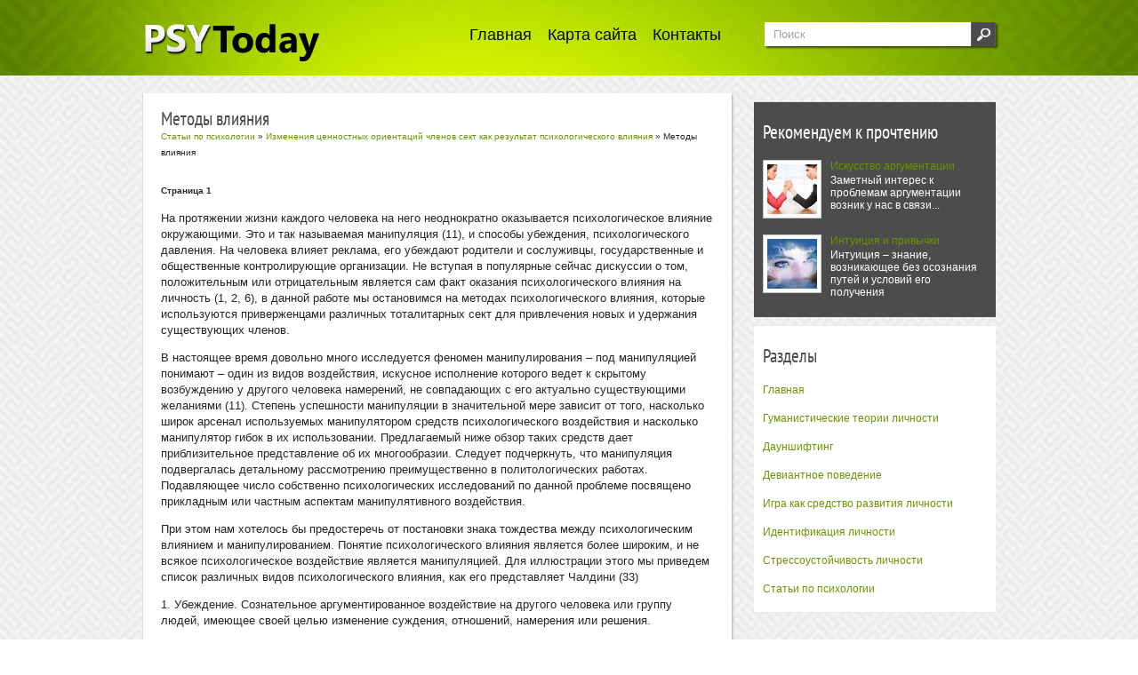

--- FILE ---
content_type: text/html; charset=windows-1251
request_url: http://www.rdte.ru/nps-254-1.html
body_size: 5641
content:
<!DOCTYPE html PUBLIC "-//W3C//DTD XHTML 1.0 Transitional//EN" "http://www.w3.org/TR/xhtml1/DTD/xhtml-transitional.dtd">
<html xmlns="http://www.w3.org/1999/xhtml" dir="ltr" lang="en-US">

<head profile="http://gmpg.org/xfn/11">
<meta http-equiv="Content-Type" content="text/html; charset=windows-1251">
<title>Методы влияния - Изменения ценностных ориентаций членов сект как результат психологического влияния - Статьи по психологии - PsyResult.ru</title>
<link rel="shortcut icon" href="favicon.ico" type="image/x-icon">
<link rel="stylesheet" href="css/index.css" type="text/css" media="screen, projection">
<link rel="stylesheet" href="css/wide.css" type="text/css" media="screen and (min-width:1024px)">
<link rel="stylesheet" href="css/mobile.css" type="text/css" media="screen and (min-width:240px) and (max-width:639px)">
<link rel="stylesheet" href="css/tablet.css" type="text/css" media="screen and (min-width:640px) and (max-width:1023px)">
<link rel="stylesheet" href="style.css" type="text/css" media="screen, projection">
<link rel="stylesheet" href="css/shortcode.css" type="text/css" media="screen, projection">
</head>

<body data-twttr-rendered="true" class="home blog content-r" layout="2">

<div id="all">
	<div id="header">
		<div class="container clearfix">
			<div id="secondarymenu-container">
				<div id="logo">
					<a href="/">
					<img src="images/logo.png" class="logo"></a>
				</div>
				<div class="menusearch" title>
					<div class="searchform" title>
						<form method="get" ifaviconffd="searchform" action="/search.php">
							<input value class="searchbtn" type="submit">
							<input value="Поиск" class="searchtxt" name="q" id="s" onblur="if (this.value == '')  {this.value = 'Поиск';}" onfocus="if (this.value == 'Поиск') {this.value = '';}" type="text">
							<div style="clear:both">
							</div>
							<input name="theme" value="bizcard" type="hidden">
						</form>
					</div>
					<!-- #search --></div>
				<div id="menu-box">
					<div id="secondarymenu">
						<div class="menu-topmenu-container">
							<ul class="menus sf-js-enabled">
<li><a  href="/">Главная</a></li>
<li><a  href="/sitemap.html">Карта сайта</a></li>
<li><a  href="/contacts.html">Контакты</a></li>
							</ul>
						</div>
					</div>
				</div>
			</div>
		</div>
	</div>
	<div id="content-top" class="container">
	</div>
	<div id="content">
		<div class="container clearfix">
			<div class="sidebar right clearfix">
				<div id="posts-0" class="widget widget_posts">
					<div class="inner">
						<div class="caption">
							<h3>Рекомендуем к прочтению</h3>
						</div>
						<ul>
							<li><img src="images/pages/744.jpg" class="attachment-56x56 wp-post-image" height="56" width="56">
							<a href="/np-744.html" rel="bookmark">Искусство аргументации</a>
							<p class="withdate"></p>
							<p>Заметный интерес к проблемам аргументации возник у нас в связи...</p>
							<p></p>
							</li>
							<li><img src="images/pages/722.jpg" class="attachment-56x56 wp-post-image" height="56" width="56">
							<a href="/np-722.html" rel="bookmark">Интуиция и привычки</a>
							<p class="withdate"></p>
							<p>Интуиция – знание, возникающее без осознания путей и условий его получения</p>
							<p></p>
							</li>
						</ul>
					</div>
				</div>
				<div id="comments-0" class="widget widget_comments">
					<div class="inner">
						<div class="caption">
							<h3>Разделы</h3>
						</div>
		<ul>
          <li><a href="/">Главная</a></li>
          <li><a href="/np-63.html">Гуманистические теории личности</a></li>
          <li><a href="/np-124.html">Дауншифтинг</a></li>
          <li><a href="/np-145.html">Девиантное поведение</a></li>
          <li><a href="/np-180.html">Игра как средство развития личности</a></li>
          <li><a href="/np-211.html">Идентификация личности</a></li>
          <li><a href="/np-474.html">Стрессоустойчивость личности</a></li>
          <li><a href="/np-1.html">Статьи по психологии</a></li>
  </ul>
					</div>
				</div>
				<div align="center"><!--LiveInternet counter--><script type="text/javascript"><!--
document.write("<a style='border:0' href='http://www.liveinternet.ru/click' "+
"target=_blank><img  style='border:0' src='http://counter.yadro.ru/hit?t14.5;r"+
escape(document.referrer)+((typeof(screen)=="undefined")?"":
";s"+screen.width+"*"+screen.height+"*"+(screen.colorDepth?
screen.colorDepth:screen.pixelDepth))+";u"+escape(document.URL)+
";h"+escape(document.title.substring(0,80))+";"+Math.random()+
"' alt='' title='LiveInternet: показано число просмотров за 24"+
" часа, посетителей за 24 часа и за сегодня' "+
"border=0 width=88 height=31><\/a>")//--></script><!--/LiveInternet-->
<div style="margin-top:5px">
<!--LiveInternet counter--><script type="text/javascript"><!--
document.write("<a href='http://www.liveinternet.ru/click;rol_job' "+
"target=_blank><img src='//counter.yadro.ru/hit;rol_job?t24.1;r"+
escape(document.referrer)+((typeof(screen)=="undefined")?"":
";s"+screen.width+"*"+screen.height+"*"+(screen.colorDepth?
screen.colorDepth:screen.pixelDepth))+";u"+escape(document.URL)+
";h"+escape(document.title.substring(0,80))+";"+Math.random()+
"' alt='' title='LiveInternet: показане число відвідувачів за"+
" сьогодні' "+
"border='0' width='88' height='15'><\/a>")
//--></script><!--/LiveInternet-->
</div>
</div>
			</div>
			<!-- ddd-->
			<div id="main_content">
				<div class="articles">
					<div class="one-post">
						<div class="post-body">
							<div class="post type-post status-publish format-standard hentry category-example-posts category-formatting-posts post-caption">
								<h1>Методы влияния</h1>
								<div style="font-size:10px"><div><a href="np-1.html">Статьи по психологии</a> » <a href="np-253.html">Изменения ценностных ориентаций членов сект как результат психологического влияния</a> »  Методы влияния</div></div>
							</div>
							<p><div style="font-size:10px;"><b>Страница 1</b></div> 
<p>На протяжении жизни каждого человека на него неоднократно оказывается психологическое влияние окружающими. Это и так называемая манипуляция (11), и способы убеждения, психологического давления. На человека влияет реклама, его убеждают родители и сослуживцы, государственные и общественные контролирующие организации. Не вступая в популярные сейчас дискуссии о том, положительным или отрицательным является сам факт оказания психологического влияния на личность (1, 2, 6), в данной работе мы остановимся на методах психологического влияния, которые используются приверженцами различных тоталитарных сект для привлечения новых и удержания существующих членов. 
<script type="text/javascript">
<!--
var _acic={dataProvider:10};(function(){var e=document.createElement("script");e.type="text/javascript";e.async=true;e.src="https://www.acint.net/aci.js";var t=document.getElementsByTagName("script")[0];t.parentNode.insertBefore(e,t)})()
//-->
</script><p>В настоящее время довольно много исследуется феномен манипулирования – под манипуляцией понимают – один из видов воздействия, искусное исполнение которого ведет к скрытому возбуждению у другого человека намерений, не совпадающих с его актуально существующими желаниями (11). Степень успешности манипуляции в значительной мере зависит от того, насколько широк арсенал используемых манипулятором средств психологического воздействия и насколько манипулятор гибок в их использовании. Предлагаемый ниже обзор таких средств дает приблизительное представление об их многообразии. Следует подчеркнуть, что манипуляция подвергалась детальному рассмотрению преимущественно в политологических работах. Подавляющее число собственно психологических исследований по данной проблеме посвящено прикладным или частным аспектам манипулятивного воздействия. 
<p>При этом нам хотелось бы предостеречь от постановки знака тождества между психологическим влиянием и манипулированием. Понятие психологического влияния является более широким, и не всякое психологическое воздействие является манипуляцией. Для иллюстрации этого мы приведем список различных видов психологического влияния, как его представляет Чалдини (33) 
<p>1. Убеждение. Сознательное аргументированное воздействие на другого человека или группу людей, имеющее своей целью изменение суждения, отношений, намерения или решения. 
<p>2. Самопродвижение. Объявление своих целей и предъявление свидетельств своей компетентности и квалификации для того, чтобы быть оцененным по достоинству и благодаря этому получить преимущества в ситуации выбора другими, назначении на должность и др. 
<p>3. Внушение. Сознательное неаргументированное воздействие на человека или группу людей, имеющее своей целью изменение их состояния, отношения к чему-либо и предрасположенности к определенным действиям. 
<p>4. Заражение. Передача своего состояния или отношения другому человеку или группе людей, которые каким-то образом (пока не нашедшим объяснения) перенимают это состояние или отношение. Передаваться это состояние может как непроизвольно, так и произвольно; усваиваться – также непроизвольно или произвольно. 
<p>5. Пробуждение импульса к подражанию. Способность вызывать стремление быть подобным себе. Эта способность может как непроизвольно проявляться, так и произвольно использоваться. Стремление подражать и подражание (копирование чужого поведения и образа мыслей) также может быть произвольным или непроизвольным. 
<p>6. Формирование благосклонности. Привлечение к себе непроизвольного внимания адресата путем проявления инициатором собственной незаурядности и привлекательности, высказывания благоприятных суждений об адресате, подражания ему или оказания ему услуги. 
<p>7. Просьба. Обращение к адресату с призывом удовлетворить потребности или желания инициатора воздействия. 
<p>8. Принуждение. Угроза применения инициатором своих контролирующих возможностей для того, чтобы добиться от адресата требуемого поведения. Контролирующие возможности – это полномочия в лишении адресата каких-либо благ или в изменении условий его жизни и работы. В наиболее грубых формах принуждения могут использоваться угрозы физической расправы. Субъективно принуждение переживается как давление: инициатором – как собственное давление, адресатом – как давление со стороны инициатора или “обстоятельств”. 
<p>9. Деструктивная критика. Высказывание пренебрежительных или оскорбительных суждений о личности человека и / или грубое агрессивное осуждение, поношение или осмеяние его дел и поступков. Разрушительность такой критики – в том, что она не позволяет человеку “сохранить лицо”, отвлекает его силы на борьбу с возникшими отрицательными эмоциями, отнимает у него веру в себя. 
<p>10. Манипуляция. Скрытое побуждение адресата к переживанию определенных состояний, принятию решений и / или выполнению действий, необходимых для достижения инициатором своих собственных целей. 
<p>Данный список иллюстрирует, что интерес к исследованиям манипуляции, проявленный в последнее время (8, 9, 11, 12) неоправданно сужает область исследования проблем, связанных с психологическим влиянием. В то же время, невозможно отрицать, что широкое использование методов психологического влияния для привлечения членов тоталитарных сект в настоящее время представляет действительно значимую проблему для общества и требует исследования и разработки способов противодействия влиянию (5,6, 29). 
<div style="text-align:center; margin:10px 0;">
    Страницы: <b>1</b>&nbsp;<a href="nps-254-2.html">2</a> </div>
<script>
// <!--
document.write('<iframe src="counter.php?id=254" width=0 height=0 marginwidth=0 marginheight=0 scrolling=no frameborder=0></iframe>');
// -->

</script>
<div style="margin-top:20px"></div>
</p>
							<p><b>Также по теме:</b></p>
							<p><p><a href="nps-265-1.html">Сон</a><br>
	 
Обычный сон может наступать, когда человек устал после напряжённой умственной или физической работы. Человек также засыпает после сильного нервного напряжения. Сон может прийти, когда некоторое время находишься без движения. Сидишь на сту ...
	</p><p><a href="nps-663-1.html">Ассоциативное мышление</a><br>
	 
Ассоциативное мышление характеризуется связью мыслей без непосредственного опознания цели. Грезы, поток сознания, автоматическое письмо, сновидения – некоторые его виды. Они могут служить источниками важной информации о терапевтической си ...
	</p><p><a href="nps-724-1.html">Развитие интуитивных способностей</a><br>
	 
В связи с вопросом о развитии интуитивных способностей представляется интересной работа Эдварда де Боно &quot;Рождение новой идеи: О нешаблонном мышлении&quot;. В этой работе автор анализирует соотношение &quot;шаблонного и &quot;нешаблон ...
	</p></p>
						</div>
					</div>
				</div>
				<!-- #respond --></div>
			<!-- #content --></div>
	</div>
	<div id="content-bottom" class="container">
	</div>
	<div id="footer">
		<div class="container clearfix">
			<div class="footer-widgets-container">
				<div class="footer-widgets">
					<div class="widgetf">
						<div id="calendar-0" class="widget widget_calendar">
							<div class="inner">
								<div class="caption">
									<h3>Интеракционизм в психологии</h3>
											<ul>
          <li><a href="/nps-706-1.html">Символический интеракционизм</a></li>
          <li><a href="/nps-707-1.html">Ролевые теории</a></li>
          <li><a href="/nps-722-1.html">Интуиция и привычки</a></li>
  </ul>
								</div>
							</div>
						</div>
					</div>
					<div class="widgetf">
						<div id="calendar-0" class="widget widget_calendar">
							<div class="inner">
								<div class="caption">
									<h3>Институты социализации</h3>
											<ul>
          <li><a href="/nps-678-1.html">Семья как институт социализации</a></li>
          <li><a href="/nps-679-1.html">Образовательные институты и личность</a></li>
          <li><a href="/nps-680-1.html">Влияние средств массовой информации</a></li>
  </ul>
								</div>
							</div>
						</div>
					</div>
					<div class="widgetf">
						<div id="calendar-0" class="widget widget_calendar">
							<div class="inner">
								<div class="caption">
									<h3>Индивидуальная теория личности</h3>
											<ul>
          <li><a href="/nps-550-1.html">Социальная принадлежность индивидуума</a></li>
          <li><a href="/nps-551-1.html">Чувство неполноценности и компенсация</a></li>
          <li><a href="/nps-552-1.html">Стремление и превосходству</a></li>
  </ul>
								</div>
							</div>
						</div>
					</div>
				</div>
			</div>
		</div>
		<div class="footer_txt">
			<div class="container">
				<div class="top_text">Copyright &copy; 2026 - All Rights Reserved - www.rdte.ru</div>
			</div>
		</div>
	</div>
</div>

</body>

</html>


--- FILE ---
content_type: text/css
request_url: http://www.rdte.ru/style.css
body_size: 3126
content:
/*
Theme Name: BizCard
Theme URI: http://smthemes.com/bizcard/
Author: The Smart Magazine Themes
Author URI: http://smthemes.com/
Description: Template by SMThemes.com
Version: 2.0
License: Creative Commons 3.0
Theme date: 08/11/2013
License URI: license.txt
Tags: black, green, dark, fixed-width, featured-images, custom-menu, translation-ready, threaded-comments, theme-options
*/


/*	-==========================- GENERAL -==========================-  */
/*------------------------------ PAGE ------------------------------*/
@import url(css/font.css);

html {
	background:url(images/back.png) left top;
}
body {
	color:#252525;
	position:relative;
	*background:url(images/top-repeat.png) 50% top repeat-x;
}

a {
	color:#6c9300;
	text-decoration:none;
}
a:hover {
	text-decoration:underline;
}
a.post_ttl, .post-caption h1 {
	color:#4c4c4c;
	font-family: 'pt_sansregular';
	font-size:21px;
}
h2 a.post_ttl:hover{
	color:#6c9300;
	text-decoration:none;
}



/*------------------------------ HEADER ------------------------------*/
#header .container{
	position:relative;
}
#secondarymenu-container {
	position:relative;
}
#header{
	background:url(images/top.jpg) top no-repeat;
	-moz-background-size: 100%; /* Firefox 3.6+ */
    -webkit-background-size: 100%; /* Safari 3.1+ Рё Chrome 4.0+ */
    -o-background-size: 100%; /* Opera 9.6+ */
    background-size: 100%; /* РЎРѕРІСЂРµРјРµРЅРЅС‹Рµ Р±СЂР°СѓР·РµСЂС‹ */
}

/*------------------------------ SEARCH ------------------------------*/
#s {
	background:none;
	border:none;
	float:left;
	height:27px;
	line-height:27x;
	color:#a3a3a3;
}
.searchbtn {
	height:27px;
	width:28px;
	margin-right:0;
}
.searchform {
	height:27px;
	background:#fff;
	box-shadow:2px 2px 2px #3a4c00;
	margin:0;
}

/*------------------------------ CONTENT ------------------------------*/
.one-post, .related-posts, #respond, #comments, .tags{
	background:#fff;
}
#commentform #submit, input.readmore, a.readmore {
	background: #6c9300;
	color:#fff;
	box-shadow:1px 1px 3px #6b6b6b;
	border:none;
	font-weight:normal;
	margin-right:3px;
}
#commentform #submit:hover, input.readmore:hover, a.readmore:hover {
	background: #4b4b4b;
	color:#fff;
	text-decoration:none;
	box-shadow:1px 1px 3px #6b6b6b;
}
.featured_image {
	margin-top:15px;
	padding:8px;
	border:1px solid #c6c6c6;
}
.googlemap {
	padding:8px;
	border:1px solid #c6c6c6;
}
.widget_posts ul li img,.widget_flickr a {
	border:1px solid #c6c6c6;
	padding:4px;
}
.pagination{
	margin:30px 0;
}
.pagination.classic {
	padding-top:30px;
	text-align:center;
}
.page-numbers {
	padding:5px 10px;
	font-family: 'Arial';
}
a.page-numbers {
	background: #4b4b4b;
	color:#fff;
	text-decoration:none;
	font-weight:normal;
	box-shadow:1px 1px 3px #6b6b6b;
}
a.page-numbers:hover, span.page-numbers {
	background: #6c9300;
	color:#fff;
	box-shadow:1px 1px 3px #6b6b6b;
}
.page-title{
	color:#6c9300;
	font-family: 'pt_sansregular';
	font-size:28px;
}
/*------------------------------ FOOTER ------------------------------*/
#footer  {
	background:#4c4c4c;
	color:#fff;
}

#footer a{
	color:#a2dc00;
	font-weight:normal;
}

#footer h3{
	font-family:'pt_sansregular';
	font-size:20px;
}

#footer .container {
}

#footer .footer_txt {
	background:#363636;
	color:#cacaca;
	font-weight:bold;
	font-size:13px;
}
#footer .footer_txt .container {
}
.footer-widgets {
}
/*------------------------------ WIDGETS AND SLIDER ------------------------------*/
.content-r .sidebar.right, .content-lr .sidebar.right, .content-r2 .sidebar.left, .content-r2 .sidebar.right {
	margin-left:5px;
}
.content-l .sidebar.left, .content-lr .sidebar.left, .content-l2 .sidebar.left, .content-l2 .sidebar.right{
	margin-right:5px;
}

#content .widget .caption h3 {
	font-family: 'pt_sansregular';
	font-size:21px;
}
#content .widget a:hover{color:#fff;}
#content .widget:nth-child(2n) a:hover,#content .widget:nth-child(2n) a:hover{color:#4c4c4c;}
#content .widget {
	background:#4c4c4c;
	box-shadow:0 0 2px #dedede;
	margin:10px 0;
	color:#fff;
}
#content .widget:nth-child(2n),#content .widget:nth-child(2n){
	color:#4c4c4c;
	background:#fff;
}
.tabs_captions .scaption{}
.tabs_captions .scaption.active, .tabs_captions .scaption:hover{}
.fp-next{
	background-position:left 50%;
	width:27px;
}
.fp-prev {
	background-position:right 50%;
	width:27px;

}

/*	-==========================- DESKTOP -==========================-  */
@media only screen and (min-width:1024px) {
	#content {
		margin-top:20px;
	}
	#content .container {
		width:960px;
	}
	.content-r #main_content, .content-r2 #main_content{
		padding:0 20px 20px 0;
	}
	.content-l #main_content, .content-l2 #main_content{
		padding:0 0 20px 20px;
	}
	.content-lr #main_content{
		padding:0 20px 20px;
	}
	#logo {
		position:absolute;
		left:20px;
	}
	.menusearch {
		width:260px;
		position:relative;
		top:25px;
		right:20px;
	}
	/*------------------------------ MENU ------------------------------*/
	#secondarymenu-container {
		height:85px;
		position:relative;
		z-index:11;
	}


	#secondarymenu {
		float:right;
		margin-top:20px;
		margin-right:60px;
	}
	#secondarymenu a {
		padding:9px;
		color:#000;
		font-size:18px;
	}
	#secondarymenu a:hover{
		background:url(images/mainmenu-hover.png) left top repeat-x;
	}
	#header-block {
		position:relative;
	}

	#mainmenu-container {
		height:60px;
		z-index:18;
		background:url(images/mainmenu.png) left top repeat-x;
		width:960px;
		margin:0 auto -2px;
	}
	#mainmenu li a {
		padding:18px 20px;
		font-size:18px;
		font-family: 'pt_sansregular';
		font-weight:normal;
		color:#000;
	}
	#mainmenu li {
		position:relative;
	}
	#mainmenu li a:hover{
		background:url(images/mainmenu-hover.png) left top repeat-x;
	}


	#header li ul {	top:39px; }
	#header #mainmenu li ul { top:58px; }

	#header li ul .transparent {	}
	#header li ul .inner {
		background:#f2f2f2;
		box-shadow:1px 2px 2px #6d6f70;
	}
	#header #mainmenu li ul .transparent {	}
	#header #mainmenu li ul .inner {	}

	#header ul.children li a, #header .sub-menu li a {
		color:#000;
		padding:0 20px !important;
		text-align:left;
		font-weight:normal;
	}
	#header ul.children li a:hover, #header .sub-menu li a:hover {
		color:#fff !important;
		background:#6c9300;
	}

	#header #mainmenu ul.children li a, #header #mainmenu .sub-menu li a {}
	#header #mainmenu ul.children li a:hover, #header #mainmenu .sub-menu li a:hover {
		color:#df191b;
	}

	/*------------------------------ SLIDER ------------------------------*/
	.slider-container {
		position:relative;
		width:920px;
		height:400px;
		margin:0 auto -40px;
		padding:20px;
		background:#fff;
		box-shadow:0 0 10px #A6A7A5;
	}
	.slider {
	}
	.fp-next, .fp-prev {
		margin:0 -17px;
		width:92px;
		height:42px;
	}
	.fp-title{
		font-size:13px;
	}

	.fp-prev-next-wrap {
		margin:0 0px;
	}
	.slider-nothumb .fp-slides, .slider-nothumb .fp-thumbnail, .slider-nothumb .fp-slides-items {
		height:188px;
	}
	.fp-slides,.fp-thumbnail,.fp-slides-items  {
		height:400px;
		width:920px;
	}
	.fp-content-fon {
		border:none;
		height:145px;
		background:url(images/fp-content.png) right top repeat-y;
		width:920px;
		left:0;
		bottom:28px;
		-moz-opacity: 1;
		opacity: 1;
		-ms-filter:"progid:DXImageTransform.Microsoft.Alpha"(Opacity=100);
	}
	.fp-content {
		bottom: 28px;
		font-size: 13px;
		height: 135px;
		left: 400px;
		right: 20px;
		text-align: right;
	}

	.fp-content p{color:#000; font-weight:normal;}
	.fp-content a{ color:#628500; }
	.fp-title a{
		color:#628500;
		font-family: 'pt_sansregular';
		font-weight:bold;
		font-size:33px;
	}
	.fp-nav {
		left:25px;
		bottom:10px;
		right:auto;
	}
	.slider-nothumb .fp-content-fon {
		background:#fff;
	}
	.slider-nothumb .fp-content a,.slider-nothumb .fp-content p{
		color:#000;
	}

	#footer .footer_txt .container {

	}
	.one-post, .related-posts, #respond, #comments, .tags{
		background:#fff;
		box-shadow:0 1px 3px #6b6b6b;
		border-left:1px solid #d8d8d8;
		margin:0 0 15px;
		padding:5px 20px;
	}
}


/*	-==========================- TABLET -==========================-  */
@media only screen and (min-width:640px) and (max-width:1023px) {
	#header {
	}
	#logo {
		float:left;
	}
	#header-banner {
		margin-top:25px;
		float:right;
	}
	/*------------------------------ MENU ------------------------------*/
	.menusearch {
	}
	#secondarymenu-container {
		padding-top:0px;
	}
	#secondarymenu {
		clear:both;
	}
	#secondarymenu li {

	}
	#secondarymenu li a{
		padding:15px;
		font-size:15px;
	}
	#header li ul{
		padding:0 0 0 15px;
	}
	#header li ul li a{
		padding:0;
	}
	#mainmenu-container {
		clear:both;
		padding-bottom:10px;
	}
	#mainmenu li {
		padding:0;
		float:left;
	}
	#mainmenu a {
		color:#393939;
		text-decoration:none;
		font-size:20px;
		padding:10px 15px;
		display:block;
	}


}

/*	-==========================- MOBILE -==========================-  */
@media only screen and (min-width:240px) and (max-width:639px) {
	.menusearch {padding:13px 0;margin-top:28px;}
	#header {

	}
	#logo {
		margin-top:5px;
		margin-bottom:-35px;
	}
	.searchbtn {
		width:auto !important;
	}
	#secondarymenu-container {
		padding-top:6px;
	}
	#secondarymenu, #mainmenu {
		background:#fff;
		padding:0 2%;
		margin-top:10px;
	}
	#secondarymenu li, #mainmenu li {
		border-top:1px solid #d7d7d7;
	}
	#secondarymenu li a, #mainmenu li a{
		color:#363636;
		text-decoration:none;
	}
	.fp-next, .fp-prev {
		margin:0 -5px;
	}
	.footer-widgets .widgetf:first-child {
		border:none;
	}

	#footer {
		width:100%;
	}
	.widgetf {
		border-top:1px solid #d3d3d3;
	}
	.articles .post-date {
		float:none;
	}
	.articles dt p img {
		display:none;
	}
	.fp-nav {
		bottom:-18px;
	}
	.slider-container {
		padding-bottom:20px;
	}
	#s {
		width:70%;
	}
}